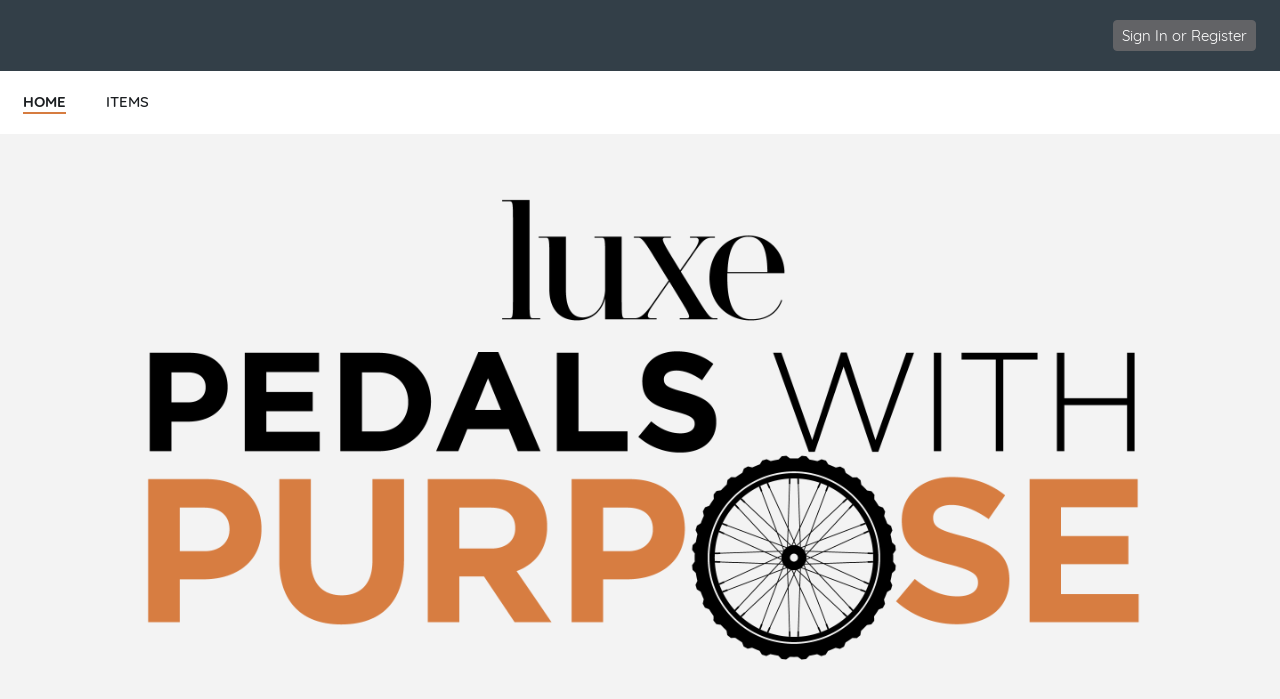

--- FILE ---
content_type: text/html; charset=UTF-8
request_url: https://e.givesmart.com/events/sKC/
body_size: 8709
content:





















































	
	
	
	
	
	
	
	
	
	


 




	





<!DOCTYPE html>

	
		
	
	


	
	
	
	


	
	


	
	
		
		
	











<html lang="en" class="no-js">
<head>
	
		
	
	

	

		
			
				
				<script src="https://cmp.osano.com/16BetWTVxvf7jEBbA/64ab2f12-5b1c-4ffc-a5eb-ffe64de3fe5b/osano.js"></script>
				
			
		

		<script>
			window.dataLayer = [{googleAnalytics4:'null'},{customAnalytics:'null'}];
		</script>
		<!-- Google Tag Manager -->
		<script>
			(function(w,d,s,l,i){w[l]=w[l]||[];w[l].push({'gtm.start':
				new Date().getTime(),event:'gtm.js'});var f=d.getElementsByTagName(s)[0],
				j=d.createElement(s),dl=l!='dataLayer'?'&amp;l='+l:'';j.async=true;j.src=
				'https://www.googletagmanager.com/gtm.js?id='+i+dl;f.parentNode.insertBefore(j,f);
			})(window,document,'script','dataLayer','GTM-MLLS43D');
		</script>
	
	<!-- End Google Tag Manager -->

    
	
		
			<title>Pedals With Purpose &#124; Powered By GiveSmart</title>
		
		
	


	
	
		<meta property="og:title" content="Pedals With Purpose"/>
		<meta property="og:url" content="https://e.givesmart.com/events/sKC/" />
		<meta property="twitter:title" content="Pedals With Purpose"/>
		<meta property="twitter:description" content="Help Luxe Interiors + Design  spread the word about Pedals With Purpose!"/>
		<meta property="og:description" content="Help Luxe Interiors + Design  spread the word about Pedals With Purpose!"/>
	

	
		
		
			<meta property="og:image" content="https://s3.amazonaws.com/eventimages/events/110522/icon.png?v=38"/>
		
	
	<meta property="og:type" content="website"/>
	<meta property="fb:app_id" content="1494749077435519"/>
	
		
		
			<meta property="twitter:image" content="https://s3.amazonaws.com/eventimages/events/110522/icon.png?v=38 - Powered by GiveSmart"/>
		
	

	
	
	<meta charset="utf-8" />

	

	
		<meta name="viewport" content="width=device-width, initial-scale=1.0, minimum-scale=1.0,maximum-scale=1.0, user-scalable=no"/>
		<meta name="HandheldFriendly" content="true"/>
	
	

	<link rel="shortcut icon" href="/images/favicon.ico?v=3"/>
	<link rel="apple-touch-icon" sizes="57x57" href="/images/apple-icon-57x57.png"/>
	<link rel="apple-touch-icon" sizes="60x60" href="/images/apple-icon-60x60.png"/>
	<link rel="apple-touch-icon" sizes="72x72" href="/images/apple-icon-72x72.png"/>
	<link rel="apple-touch-icon" sizes="76x76" href="/images/apple-icon-76x76.png"/>
	<link rel="apple-touch-icon" sizes="114x114" href="/images/apple-icon-114x114.png"/>
	<link rel="apple-touch-icon" sizes="120x120" href="/images/apple-icon-120x120.png"/>
	<link rel="apple-touch-icon" sizes="144x144" href="/images/apple-icon-144x144.png"/>
	<link rel="apple-touch-icon" sizes="152x152" href="/images/apple-icon-152x152.png"/>
	<link rel="apple-touch-icon" sizes="180x180" href="/images/apple-icon-180x180.png"/>
	<link rel="icon" type="image/png" sizes="192x192"  href="/images/android-icon-192x192.png"/>
	<link rel="icon" type="image/png" sizes="32x32" href="/images/favicon-32x32.png?v=3"/>
	<link rel="icon" type="image/png" sizes="96x96" href="/images/favicon-96x96.png?v=3"/>
	<link rel="icon" type="image/png" sizes="16x16" href="/images/favicon-16x16.png?v=3"/>
	<script>document.documentElement.className = document.documentElement.className.replace('no-js','');</script>
	





<!--  ui-values: {pagecolor1=#F3F3F3, colorCountdown=#000, backgroundColor=#FFFFFF, pagecolor2=#6B7280, color1dark=#ab6333, bannerTextColor=#FFFFFF, color1text=#fff, color1=#d67c40, __cachebust=21, color2=#626366, useBgImage=false, color1Border=#E0E0E0, color2text=#FFFFFF, color2dark=#4e4f52} -->


<link rel="stylesheet" type="text/css" href="/css/theme.css?v=7.9.7a&amp;theme=givesmart" media="screen, handheld" />

<!-- it.eventToken sKC -->

	

<link rel="stylesheet" type="text/css" href="/events/sKC/styles.css?v=21_7.9.7a" media="screen, handheld" />



    <link rel="stylesheet" type="text/css" href="https://s3.amazonaws.com/eventimages/events/110522/customCSS/custom.css?v=38" media="screen, handheld" />


<!--[if IE 9]><link rel="stylesheet" type="text/css" href="/css/ie9.css?v=7.9.7a" /><![endif]-->
<!--[if (lt IE 9)]>
	<script src="/js/inc/respond.src.js?v=7.9.7a"></script>
	<link rel="stylesheet" type="text/css" href="/css/ie8.css?v=7.9.7a" />
<![endif]--><style>.page-home-event * {-moz-box-sizing:border-box; webkit-box-sizing:border-box; box-sizing:border-box; }
.page-home-event .container-1200 {margin:0 auto 8px;}
.page-home-event div[class*='container-']{padding:0 16px;}
.page-home-event .equalize-container div.container-tickets, 
.page-home-event .equalize-container div.container-white {padding:8px 16px;}
.page-home-event .footer-page { margin-top:0; }
.page-home-event .form-event-info {
	z-index:999;
	margin:16px auto 0;
}
.bgr-image {
  position: fixed; 
  top: 0; 
  left: initial;
  z-index: -1;
  /* Preserve aspect ratio */
  min-width: 100%;
  min-height: 100%;
}
.event-info-banner img{height:auto;display:block;}
.event-info-name {
	position:absolute;
	top:50%;
	-ms-transform: translateY(-50%);
	transform: translateY(-50%);
	left:60px;
	width:90%;
}
@media only screen and (min-width: 480px) {
	.pagecolor2 {
		color: #FFFFFF;
	}
}
.event-info-name h1 {font-size:2.5em;margin-bottom:10px;line-height:1.2; }
@media only screen and (min-width: 501px) {
	.event-info-name h1, .event-info-name div {color:#FFFFFF;}
}
@media only screen and (max-width: 500px) {
	.event-info-name h1, .event-info-name div {color:#6B7280;}
	.page-home-event div[class*='container-']{padding:0 8px;}
}
@media (min-width:675px) {
	.page-home-event .header-title {height:0;}
	.page-home-event .header-title-eventname {display:none;}	
	#main-content .custom-section-container {
		min-height:120px;
		padding:40px 30px;
		width:100%;	
		margin-bottom: 0;
	}
}

#main-content .event-info-body {
	min-height:120px;
	padding:40px 30px;
	width:100%;	
	margin-bottom:16px
}
.event-info-container {border-left:1px dotted #ccc;border-bottom:none;}
.event-info-container:first-child {border-left:none;}
.event-info-container:last-child {border-bottom:none;}
.event-info-module-event-description a, .event-info-module-event-description a:hover, .event-info-module-event-description a:visited { color:#0C91EC;}
.event-info-description { 
	line-height:1.6;
	padding:10px 120px 10px 120px; 
}
.event-info-sidebar {
	padding:8px 8px 8px 40px;
	min-height:50px;
	border-left:1px solid #EEE;
	position:relative;left:4px;
}
.event-info-sidebar h3, .event-info-sidebar p { margin-bottom:8px; }
.event-info-logout-link {
	margin-bottom:20px;
	text-decoration:underline;	
}
.event-info-sidebar-section-logo {
	margin:0 auto 25px;
	max-width:200px;height:150px;
}
.event-info-sidebar-section-logo img{
	max-height:150px;
	margin:auto;
	position:absolute;top:0;left:0;bottom:0;right:0;
 }
.event-info-maplink a{line-height:35px;}
.event-info-module-event-description{
	margin-bottom:80px;
	color:#5B6670;
}
#shareWidget .event-info-module-share {
	margin-top:25px;
	min-height:150px;
}
.event-wrapper .equalize-container .btn.btn-large {
	margin-bottom:16px;
	float:none;
}
.event-wrapper .equalize-container #form-register {
	margin-bottom:-6px;
	padding-bottom:0;
}
.page-home-event .icon-admin img{
	width:24px;
	float:left;
	margin:-2px 0 0 -8px;
}
@media screen and (min-width:768px) and (max-width:979px) {
	.form-event-info {
		float:left;
		margin-right:5%;
		min-height:215px;
		height:auto;
	}
	.form-event-info h2 {
		font-size:1.1em;
		padding:0;
	}
	.event-info-name img {
		width:35px;
		height:auto;
	}
	.event-info-name {left:30px;}
	.event-info-name h1 { font-size: 2em }
	.event-info-description { font-size:.9em; }
	.event-info-sidebar{
		border:none;
		padding-left:10px;
	}
	
}
@media screen and (max-width:800px) {
	.event-info-description {padding:10px;}
	.event-info-container {border-left:none; border-bottom:1px dotted #ccc;}
	.event-info-container h3 {font-size:1.5em;}
	#shareWidget .event-info-module-share {
		margin:0px 0px 25px;
		min-height:0px;
	}
}
@media screen and (max-width:767px) {
	.page-home-event .footer-page {
		bottom:-10px;
		margin-top:0;
	 }
	.form-event-info {
		float:left;
		margin-right:5%;
		width:100%;
	}
	.form-event-info h2 {padding:0;}
	.event-info-name img { width:40px; }
	.event-info-name h1 {font-size: 1.5em}
	.event-info-name {
		position:absolute;
		left:30px;
	}
	.event-info-description { padding:10px; }
	.event-info-sidebar {border:none; padding-left:10px}
	.event-info-date, .event-info-location {font-size:18px;}
}
@media screen and (max-width:500px) {
	.form-event-info {
		height:auto;
		width:100%;
		float:none;
		margin:5% auto;
		padding:12px;
		min-height:0;
	}
	.form-event-info h2 {
		margin-bottom:.5em;
		color:#1B1E21;
		line-height:1.2;
	}
	.event-info-name {
		position:relative;
		top:auto;left:auto;height:auto;
		padding:10px;
		white-space:normal;
		width:100%;
		text-align:center;
		-ms-transform: inherit;
		transform: none;
	}
	.event-info-date, .event-info-location, .page-home-event .form-event-info {height:auto;}
	.page-home-event .icon-admin {text-align:center;}
	.event-info-description { min-height:0; }
	.event-info-banner {position:relative;}
	.event-info-sidebar, .event-info-description {
		border-left:none;
		padding:10px;
	}
	.event-info-body {padding:0;}
	.event-info-sidebar {left:0;}	
}
@media (min-width:960px){
	#homePageBannerThumb {
		min-width: 300px;
	}
}
.page-home-event #ticketing {margin:12px 0;}
.event-info-description a:not(.btn), .event-info-description a:hover:not(.btn), .event-info-description a:visited:not(.btn), .event-info-description a:active:not(.btn), .event-info-description a:focus:not(.btn) { color:#0066B9; }
.event-info-description h1,.event-info-description h2,.event-info-description h3,.event-info-description h4,.event-info-description h5,.event-info-description h6 {padding-top:1em;padding-bottom:.5em;font-weight:bold;}
.event-info-description p {padding-bottom:1em;}
.ticketing-active .event-info-container, .ticketing-active #progressImageContainer, .ticketing-active .event-info-body, .ticketing-active .event-info-description-body, .ticketing-active .custom-section-container {display:none;}
.event-info-description ul,.event-info-description ol {padding-left:24px;}
.event-info-description ul {list-style:disc;}
.event-info-description ol {list-style:decimal;}
@media screen and (min-width:1310px){
	.ad-wrapper  {
		width:458px !important; 
	}
}

.custom-section-container p {
	word-wrap: break-word;
}</style>	
</head>


<body id="page" class="page-home-event pagecolor1">

<span id="versionHolder" style="display:none;" data-version="7.9.7a"></span>
<script type="text/javascript">
	window.version_suffix = 'v=' + document.getElementById('versionHolder').getAttribute('data-version').trim();
</script>



	



<div id="wrapper" class="clearfix wide"  data-user="" data-userEmail="" data-charityName="Luxe Interiors + Design ">


	<div id="customBackgroundImage">
		
	</div>



	
		
			









	
	
		
	



			
		
		<div id="ads">


	
		<a href="" target="_blank" class="responsivead" data-img="https://s3.amazonaws.com/eventimages/sponsors/ad249681.jpg?v=4" data-color="ffffff" data-buttoncolor="095899" data-level="premium" data-orientation="3"><span class="responsivead-headline"></span><span class="responsivead-btn italic"></span></a>
	
		<a href="" target="_blank" class="responsivead" data-img="https://s3.amazonaws.com/eventimages/sponsors/ad249682.jpg?v=5" data-color="ffffff" data-buttoncolor="095899" data-level="standard" data-orientation="3"><span class="responsivead-headline"></span><span class="responsivead-btn italic"></span></a>
	
</div>
		
			
				<div id="header" class="header-page relative clearfix">
					
					

					
					<div id="navigation-wrap" class="grid-12">
						
						
                            
							
						
						
						
							
								<div id="headerBarOrg" class="grid-flex wide pad-3-sides pad-2-top pad-2-bottom bgr-dark-slate text-white grid-align-center">
									<div class="grid-flex flex-1">
										<div class="grid-8 grid-flex pad-vert">
											
											
												
													<div class="grid-8 overflow-hidden header-title-eventname">Luxe Interiors + Design </div>
												
												
												
											
										</div>
										<div class="grid-4 flex-grow grid-flex grid-justify-end grid-align-center">
											
												








<div class="inlineblock relative">
	
		
			<div class="pad-half-top relative">
				<a href="#" id="signInButton"  class="btn btn-inline btn-15 s-btn-13">Sign In or Register</a>
			</div>
		
		
	
</div>
											
											













	
	
		
	




										</div>
									</div>
								</div>
							
							
								
							
							
						
							<div id="headerAnchor" class="grid-12"></div>	
							<div class="grid-12 header-menu bgr-white text-center uppercase">
								






<ul class="clearfix grid-flex">



	









	
	
		
	


	
		<a href="/events/sKC/">
			<li class="current">
				<div>HOME</div>
			</li>
		</a>
	

	









	
	
		
	


	









	
	
		
	


		
		
			<a href="/events/sKC/i/">
				<li>
					<div>ITEMS</div>
				</li>
			</a>
		
	

	
	









	
	
		
	


	
	<div class="center">





	




</div>


</ul>

							</div>
						
						
						
					</div>		
				</div>
			
			
            
			<div id="pageModals" class="hidden">
				
			</div>
		
		
		
			<div class="flex relative s-block m-block">
				
					
				
				
				<div id="main-content" class="flex-grow clearfix marg-auto-sides relative width-base-large-screen pad-4-bottom s-pad-0 ">
					
					<div class="event-wrapper wide marg-bottom">
	<!-- has items? -->	
	<!-- set grid classes -->
	









	
	
		
	

<div class="container-1100 clearfix text-left relative" id="sectionBanner">
					












<!-- 
	eventSettings is set to true if it is effecting the banner on the Home page settings page
	eventPage is set to true if it is effecting the banner on the home page of the event
-->	
<div class="grid-12 form-event-info rounded relative s-pad-0">
	<div class="event-info-banner">
		
			<img class="wide rounded" id="homePageBannerThumb" src="https://s3.amazonaws.com/eventimages/events/110522/background.jpg?v=27" onerror="this.onerror=null; this.src='https://s3.amazonaws.com/eventimages/backgrounds/blurred_lines_banner.jpg'" />
		
			
	</div>
	
	<div class="wide tall" style="max-height:280px">
		<div class="event-info-name pagecolor2 s-text-18 text-white  hidden">
			<h1>Pedals With Purpose</h1>
			
			
			









	
	
		
	


	
				<div class="event-info-date wide" title="Eastern Standard Time"><h3>December 01, 2022 - December 22, 2022 5:00 pm</h3></div>
				<div class="event-info-location  hidden"><h3 id="previewBannerLocation">Naples, FL, USA</h3></div>
			

		</div>
	</div>
</div></div>
			<div class="container-1100 clearfix text-left " id="sectionCustom430883">
					<div class="grid-12 custom-section-container content-text container-white rounded s-pad-0-y s-pad-2-x " data-id="430883" data-sort-order="200">	
						<div class="grid-12 event-info-description"><h2><span style="color: rgb(214, 124, 64);" data-mce-style="color: #d67c40;">OUR MISSION</span></h2><p><em>Luxe Interiors + Design</em>&nbsp;introduces&nbsp;<strong><span style="color: rgb(214, 124, 64);" data-mce-style="color: #d67c40;">Pedals With Purpose</span></strong>: a charity program designed to give back to the Naples community through empowerment and engagement.&nbsp;Pedals With Purpose is a partnership&nbsp;with Naples-based charity <span style="color: rgb(214, 124, 64);" data-mce-style="color: #d67c40;">Bikes for Tykes</span> to support their mission of providing refurbished bicycles to local, underprivileged children and families.</p><p><em>Luxe</em>&nbsp;enlisted 11 Naples-based design&nbsp;firms to put their creative spin on refurbished&nbsp;bicycles provided by Bikes for Tykes. Each special creation is currently on display in businesses throughout downtown Naples and available for silent auction. Portions of proceeds from each winning bid benefit Bikes for Tykes and Designers + Builders Unite to support their mission of providing relief to those affected by Hurricane Ian.</p><p>Help us give back to the Naples community and&nbsp;take home one of the most unique gifts&nbsp;this holiday season <span style="color: rgb(214, 124, 64);" data-mce-style="color: #d67c40;">by placing a bid today</span>!</p><p>The Pedals With Purpose auction <span style="color: rgb(214, 124, 64);" data-mce-style="color: #d67c40;">closes on December 22, 2022 at 5:00 PM ET.</span> All winners&nbsp;are required&nbsp;to <span style="color: rgb(214, 124, 64);" data-mce-style="color: #d67c40;">pick up their&nbsp;item in downtown Naples by December 24, 2022 at 5:00 PM ET.</span>&nbsp;</p></div>		
					</div>
				</div>
			<div class="container-1100 clearfix front relative equalize-container" id="sectionCTA">
					<div class="container-white">
						









	
	
		
	


	<div class="grid-6 m-grid-12 s-grid-12 pad event-info-container" id="itemsWrapper">
 									<div class="text-center pad-2">
										<h3 class="pad equalize text-dark" id="customItemsHeaderTextArea">Browse & Bid</h3>
											<a href="i/" class="btn btn-large btn-inline btn-color1 btn-color1text btn-210" id="customItemsButtonTextArea">VIEW CREATIONS</a>
									</div>
								</div>
							










	
	
		
	


	<div class="grid-6 m-grid-12 s-grid-12 pad event-info-container" id="registrationWrapper">
									<div class="text-center pad-2">
										










	
		<div id="noOrderFormSignUp" class="">
			<div class="pad equalize">
				<h3 class="text-dark" id="customSignUpRegisterHeaderTextArea">Sign Up to Bid</h3>
			</div>
			<a href="signUp/" class="btn btn-color1 btn-large btn-inline btn-color1text" id="customSignUpRegisterButtonTextArea">REGISTER NOW</a>
		</div>
		<div id="yesOrderFormSignUp" class="hidden">
			<div class="pad equalize">
				<h3 class="text-dark" id="regTickTitleTextArea">Not Attending?</h3>
				<small class="text-dark" id="regTickSubTitleTextArea">You can still participate in the auction!</small>
			</div>	
			<span class="btn btn-large btn-inline btn-color1 btn-color1text clickable" id="regTickButtonTextArea">REGISTER TO PARTICIPATE</span>
		</div>
	
	

</div>
								</div>
							
</div>
				</div>
			<div id="championsContainer" class="container-1100 clearfix hidden">
					<div class="wrapper-white pad-2-bottom pad-sides s-pad-0">
						<div class="wrapper-800 pad-sides s-pad-0">
							<div class="grid-12 pad-4-bottom text-center">
								<h3 class="pad-sides pad-2-top equalize text-dark" id="customChampionsHeaderTextArea">Champions</h3>
							</div>
							<div class="grid-12 s-grid-12 pad-2-sides pad-4-bottom s-text-center content-text" id="championsHomePageContent"><h2 style='text-align: center;'>Help our cause by creating your own fundraising page today!</h2><p style='text-align:center;'> Your individual fundraising page allows you to share your story and set a goal. The funds you raise will help make our mission a reality!</p></div>
							<div class="grid-12 s-grid-12 pad-2 pad-4-bottom s-text-center center">
								<a class="btn btn-color1 btn-large btn-inline btn-color1text center" href="signUpC/" id="customChampionsButtonTextArea">Become a Champion</a>
							</div>
						</div>
					</div>
				</div>
			<div id="progressImageContainer" class="container-1100 clearfix hidden">
					<div class="wrapper-white pad-2-bottom pad-sides s-pad-0">
						<div class="grid-12 pad-2-bottom">
							<div class="grid-6 s-grid-12 pad-2 pad-4-bottom text-right s-text-center">
								<div class="inlineblock text-center pad-4-sides">
									<h3 class="pad-sides pad-2-top pad-bottom text-dark text-20"><span style="padding-right:2px;">$</span><span id="progressImageGoalAmount">0</span> Goal</h3>
									<div class="relative">
										<div id="progressImageCrop" class="wide absolute overflow-hidden" style="bottom:0;left:0;height:NaN%;">
											<div class="wide absolute" style="bottom:0;left:0;">
												<img src="https://s3.amazonaws.com/eventimages/events/110522/progressImage.jpg?v=38" width="240" alt="" />
											</div>
										</div>
										<div class="wide">
											<img src="https://s3.amazonaws.com/eventimages/events/110522/progressImage.jpg?v=38" width="240" alt="" style="opacity:.1" />
										</div>
									</div>
								</div>
							</div>
							<div class="grid-6 s-grid-12 pad-2 pad-4-bottom s-text-center">
								<div class="inlineblock text-center pad-4 s-pad-0 marg-top">
									<h3 class="s-pad-0 pad-sides bold" style="font-size:72px;"><span style="padding-right:2px;">$</span><span id="progressImageCurrentAmount">0</span></h3>
									<p class="text-24 text-dark semibold">Total Raised</p>
								</div>
							</div>
						</div>
					</div>
				</div>
			<div class="container-1100 pad-2-sides clearfix" id="sectionSponsors">
					<div class="container-sociallinks container-white rounded text-center bgr-white clearfix">
						<div class="container-sociallinks rounded text-center bgr-white clearfix">
							<div class="grid-12 pad-2-top pad-bottom">
								<h3 class="text-dark" id="customAdsTextArea">IN PARTNERSHIP WITH</h3>
							</div>
							<div class="grid-12 pad-2-bottom">
								



<div class="ad-wrapper ad-wrapper-sm bgr-white border inlineblock overflow-hidden">
	<div class="ad-frame border overflow-hidden">
		<div class="ad-container ad-container-item pad-0 marg-0">
			<div id="ad-wrapper-outer" style="display:flex;">
		        <div id="ad-wrapper-inner" style="display: flex;align-items: center;justify-content: center;">
		                    <img src="" alt="" class="ad-image" style="display: flex;justify-content: end;padding: 4% 0 4% 2%;"/>
		                <div class="ad-text " style="align-items: center;justify-content: center;flex: auto;flex-direction: column;overflow-wrap: anywhere;">
		                    <p class="ad-headline"></p>
		                    <a href="#" class="btn bold hidden"></a>
		                </div>
		                <div class="pad-0 ad-image-only">
		                	
			                	
			                	
			                		<img src="" alt="" />
			                	
		                	
		                </div>
		        </div>
		    </div>
		</div>
	</div>
</div>



<div class="ad-wrapper ad-wrapper-sm bgr-white border inlineblock overflow-hidden">
	<div class="ad-frame border overflow-hidden">
		<div class="ad-container ad-container-item pad-0 marg-0">
			<div id="ad-wrapper-outer" style="display:flex;">
		        <div id="ad-wrapper-inner" style="display: flex;align-items: center;justify-content: center;">
		                    <img src="" alt="" class="ad-image" style="display: flex;justify-content: end;padding: 4% 0 4% 2%;"/>
		                <div class="ad-text " style="align-items: center;justify-content: center;flex: auto;flex-direction: column;overflow-wrap: anywhere;">
		                    <p class="ad-headline"></p>
		                    <a href="#" class="btn bold hidden"></a>
		                </div>
		                <div class="pad-0 ad-image-only">
		                	
			                	
			                	
			                		<img src="" alt="" />
			                	
		                	
		                </div>
		        </div>
		    </div>
		</div>
	</div>
</div></div>
						</div>
					</div>
				</div>
			<div class="container-1100 clearfix text-left" id="sectionDetails">
					<div class="grid-12 event-info-body container-white rounded">
						<div class="grid-12 event-info-module text-center">	
							<div id="contactWidget" class="l-grid-12 grid-12 marg-bottom pad-4-bottom l-pad-0">
								<h3 class="pad-bottom text-dark" id="customContactTextArea">Hosted By</h3>
								<div class="text-center relative overflow-hidden event-info-sidebar-section-logo">
										<a href="http://luxesource.com/" target="_blank"> <img src="https://s3.amazonaws.com/eventimages/events/110522/icon.png?v=38" onerror="this.onerror=null;this.src='https://s3.amazonaws.com/eventimages/icon.png?v=gs';"  /> </a>
											</div>
								<span class="marg-bottom">Luxe Interiors + Design </span>
								<div class="event-contact-info"></div>
								<div class="event-contact-phone"><a class="link-color" href="tel:"></a></div>
									<div class="event-contact-email"><a href="/cdn-cgi/l/email-protection#87"></a></div>
							</div>
							<div id="shareWidget" class="l-grid-12 hidden grid-12 marg-bottom pad-4-bottom l-pad-0">
				 				<h3 class="pad-bottom text-dark" id="customShareEventTextArea">Share With Others</h3>
				 				






	
	
	
		
	



	
	
		
		
		
		
	


<div class="s-grid-12 text-center pad-vert clearfix event-info-module-share" >
	<div class="l-grid-6 m-grid-12 s-grid-6 l-text-right s-text-right l-pad-top">
		<div class="link-social ">
			
			<a class="inlineblock circle pad overflow-hidden relative bgr-black" style="width:48px;height:48px;" onclick="trackOutboundLink('https://twitter.com/share?url=https%3a%2f%2fe.givesmart.com%2fevents%2fsKC%2f%3fv%3d936098&amp;text=Support+our+cause!+--%3e+Pedals+With+Purpose'); return false;" href="https://twitter.com/share?url=https%3a%2f%2fe.givesmart.com%2fevents%2fsKC%2f%3fv%3d936098&amp;text=Support+our+cause!+--%3e+Pedals+With+Purpose" target="_blank" id="link-social-tw">
				<img src="/images/icon/twitter.svg" width="24px" class="absolute" style="top:50%;left:50%;margin-top:-12px;margin-left:-12px;" />
			</a>
		</div>
		<div class="link-social" id="link-social-fb">
			
			<a class="inlineblock circle pad overflow-hidden relative bgr-black" style="width:48px;height:48px;" onclick="trackOutboundLink('https://www.facebook.com/dialog/share?app_id=1825121230905888&amp;href=https%3a%2f%2fe.givesmart.com%2fevents%2fsKC%2f%3fv%3d936098&amp;redirect_uri=https%3a%2f%2fe.givesmart.com%2fevents%2fsKC%2f&amp;display=popup'); return false;" href="https://www.facebook.com/dialog/share?app_id=1825121230905888&amp;href=https%3a%2f%2fe.givesmart.com%2fevents%2fsKC%2f%3fv%3d936098&amp;redirect_uri=https%3a%2f%2fe.givesmart.com%2fevents%2fsKC%2f&amp;display=popup" target="_blank">
				<img src="/images/icon/facebook.svg" width="24px" class="absolute" style="top:50%;left:50%;margin-top:-12px;margin-left:-12px;" />
			</a>
		</div>
	</div>
	<div class="l-grid-6 m-grid-12 s-grid-6 l-text-left s-text-left l-pad-top pad-quarter-sides">
		<div class="link-social ">
			
			
			<a class="inlineblock circle pad overflow-hidden relative bgr-black" style="width:48px;height:48px;" href="/cdn-cgi/l/email-protection#[base64]">
				<img src="/images/icon/envelope.svg" width="24px" class="absolute" style="top:50%;left:50%;margin-top:-12px;margin-left:-12px;" />
			</a>
		</div>
		<div class="link-social">
			<a class="inlineblock circle pad overflow-hidden relative bgr-black" style="width:48px;height:48px;" onclick="trackOutboundLink('http://www.linkedin.com/cws/share?url=http://PedalsPurpose.givesmart.com'); return false;" href="http://www.linkedin.com/cws/share?url=http://PedalsPurpose.givesmart.com" target="_blank">
				<img src="/images/icon/linkedin.svg" width="24px" class="absolute" style="top:50%;left:50%;margin-top:-12px;margin-left:-12px;" />
			</a>
		</div>
	</div>
</div><div class="grid-12">Help us spread the word!</div>
							</div>
						</div>
					</div>
				</div>
			</div>
<div class="modals hidden">
	<div id="confirmParticipationModal">
		<div id="participateValue" class="bgr-white pad-4 rounded border clearfix">
			<h2 class="pad-2-bottom">Looking to purchase tickets?</h2>
			<div class="grid-2">
				<span class="inlineblock pad-half-sides">
					<input class="custom-radio" id="participateYes" name="participate" type="radio" value="yes" checked="checked" />
				</span>
			</div>
			<div class="grid-10 pad-4-bottom">
				<p class="text-16 semibold">Yes</p>
				<p class="text-14 text-dark">I would like to purchase a ticket and automatically be registered to support Luxe Interiors + Design !</p>
			</div>
			<div class="grid-2">
				<span class="inlineblock pad-half-sides">
					<input class="custom-radio" id="participateNo" name="participate" type="radio" value="no" />
				</span>
			</div>
			<div class="grid-10 pad-4-bottom">
				<p class="text-16 semibold">No</p>
				<p class="text-14 text-dark">I am not purchasing tickets, but would like to register to support Luxe Interiors + Design !</p>
			</div>
			<div class="grid-6 offset-6">
				<a id="participateLink" class="btn btn-color2" href="#">Next</a>
			</div>
		</div>
	</div>
</div>


				</div>
			</div>
		

		

		
			<div class="grid-12 footer-page bgr-lite text-dark relative text-center pad-2-vert bordertop">
				<div class="grid-12 footer-host pad-2">
					<ul class="text-14">
						
							<li>Hosted By: Luxe Interiors + Design </li>
						
						<li>Powered By: <a href="http://givesmart.com" class="link-color text-dark" target="_blank" rel="noopener">GiveSmart</a>, the premier <a href="http://givesmart.com.com/auctions/silent-auctions/mobile-bidding/" class="text-dark" target="_blank" rel="noopener">mobile bidding</a> and <a href="http://givesmart.com.com/event-management/fundraising-websites/" class="text-dark" target="_blank" rel="noopener">fundraising platform</a>.</li>
						<li class="pad-2-top">
							<a id="privacyPolicy" class="link-color" href="https://momentivesoftware.com/privacy-policy/" target="_blank" rel="noopener">Privacy Policy</a>
							<span class="pad-2-sides text-dark">&#124;</span>
							<a id="termsAndConditions" class="link-color" href="/termsAndConditions/" target="_blank" rel="noopener">Terms of Use</a>
							
								<span class="pad-2-sides text-dark">&#124;</span>
								<a id="orgTermsAndConditions" class="link-color" href="/events/sKC/termsAndConditions/" target="_blank" rel="noopener">Terms and Conditions</a>
							
						</li>
					</ul>
					
				</div>
			</div>
		
	
	

</div>

	

<script data-cfasync="false" src="/cdn-cgi/scripts/5c5dd728/cloudflare-static/email-decode.min.js"></script><script type="text/javascript" src="/js/core.js?v=7.9.7a"></script>
<script type="text/javascript" src="/JavaScriptServlet"></script>


  
    
    
      
      <script type="text/javascript" src="/js/inc/WaffleMenu_standalone.js?v=7.9.7a"></script>
      <script type="text/javascript" src="/js/abc/nineDotWaffleMenu.js?v=7.9.7a" ></script>
    
  


	<!-- Place check for sticky nav test mode here -->
	
		
	
	
	<input type="hidden" id="isOrderFormActive" name="isOrderFormActive" value=""/>
<input type="hidden" id="scriptVersion" name="scriptVersion" value="7.9.7a"/>
<input type="hidden" id="corporateUser" name="corporateUser" value=""/>

<script type="text/javascript" src="/js/inc/jquery.dateFormat-1.0.min.js"></script>
<script type="text/javascript" src="/js/inc/jsrender.min.js?v=7.9.7a"></script>
<script type="text/javascript" src="/js/inc/jquery.cookie.min.js?v=7.9.7a"></script>

<script src="/js/inc/sha256.js?v=7.9.7a"></script>

<script type="text/javascript" src="/js/inc/jstz.min.js"></script>
<script type="text/javascript" src="/js/inc/jquery.cookie.min.js?v=7.9.7a"></script>
<script type="text/javascript" src="/js/abc/signIn.js?v=7.9.7a"></script><script type="text/javascript" src="/js/abc/ui.ccForm.js?v=7.9.7a"></script>

<script type="text/javascript" src="/js/abc/ui.megamenu.js?v=7.9.7a"></script>
<script type="text/javascript" src="/js/abc/ui.googlepay.js?v=7.9.7a"></script>
<script type="text/javascript" src="/js/abc/ui.applepay.js?v=7.9.7a"></script>
<script type="text/javascript" src="/js/abc/payments.js?v=7.9.7a"></script>
<script async = "async" src="https://pay.google.com/gp/p/js/pay.js" onload="ABC.ui.googlePay.init('PRODUCTION', 'BCR2DN6T46N3D2L4');"></script>

<script type="text/javascript" src="/js/abc/purchase.js?v=7.9.7a"></script>
<script type="text/javascript" src="/js/inc/spin.min.js?v=7.9.7a"></script>

<script type="text/javascript" src="/js/page/event.js?v=7.9.7a"></script>
<script type="text/javascript" src="/js/inc/equalize.js?v=7.9.7a"></script>
<script type="text/javascript">$('.event-info-description iframe[src*="youtube."],.event-info-description iframe[src*="vimeo."]').wrap('<div class="flex-video" />');</script>

<script type="text/javascript">
if (window.top != window.self && window.self.location.href.indexOf("/s/") != -1 && window.top.location.href.indexOf("/s/") == -1) {
	window.top.location.reload();
}
var trackOutboundLink = function(url) {
	ABC.track.trackEvent('outbound-social', 'click', url);
	document.location = url;
}
</script>

<script type="text/javascript" src="/js/page/ageGate.js?v=7.9.7a"></script>


	
	
	
	
	

	
	


	<div class="modals hidden">
		




	


	

<div id="signInModal" class="clearfix pad-2-sides pad-2-top">
	<div class="grid-12 clearfix text-left">
		<div class="msg-title pad-top pad-left"><h3>Log In</h3></div>
		



<div class="clearfix form-signin">
	<div class="text-left error pad-2-bottom hidden">
		<small>Couldn&#8217;t log in with the provided username and password. Please try again.</small>
	</div>
	
	<form id="form-signin" class="form-small text-left pad-bottom-0 grid-12" action="signIn/">
		

























































	

<div class="container-formfield clearfix " id="usernameField"
>
	
	    
		
            <label class="wide" for="username">Username</label>
        
	
	
		
		
			<div class="formfield-controls formfield-controls-notips clearfix">
				<div class="formfield-input " >
					
					
						
					    
						
							<input type="text"
								aria-label="Username"
								
								
							    
								name="username" 
								
								
								
								
								
								autocorrect="off" 
								autocomplete="off" 
							    
							    
								
								
								
								id="username" value="" />
						
					
					 
				</div>
				
			</div>
			
				
			
		
	
	
</div>
		

























































	

<div class="container-formfield clearfix  p-relative" id="passwordInputField"
>
	
	    
	        











	


<style>


     
    
    
        #showHidePasswordContainer {
           display: flex;
        }
    
  
    
.div-show-password {
    display: flex;
    justify-content: space-evenly;
    align-self: flex-end;
}
</style>

<div id="showHidePasswordContainer" style="justify-content: space-between;  ">
     <label style="width: 50% ;" for="passwordInput">Password      
        
     </label>
    <div class="div-show-password p-relative">
        <label data-id-password="passwordInput" class="text-11" style="margin-top: 3px;">Show Password</label>
    </div>
</div>
		
		
	
	
		
		
			<div class="formfield-controls formfield-controls-notips clearfix">
				<div class="formfield-input " >
					
					
						
					    
						
							<input type="password"
								aria-label="Password"
								
								
							    
								
								
								
								
								
								
								autocorrect="off" 
								autocomplete="off" 
							    
							    
								
								
								
								id="passwordInput" value="" />
						
					
					 
				</div>
				
			</div>
			
				
			
		
	
	
</div>
		<input type="hidden" id="password" name="password" value="" required="required"/>
	</form>
	<div class="clearfix pad-3-top grid-12">
	    






	
	
		
	


<form id="forgotPassword" method="post" action="/forgot/" >
	<input type="hidden" name="eventid" value="110522"/>
	<input type="hidden" name="redirect" value="/events/sKC/"/>
    <input type="submit" form="forgotPassword" name="redirectLink" id="redirectLinkForgot" value="Forgot Username or Password?" class="btn-link btn-link text-13 pad-0 border0 link-color" style="font-size:13px;margin-top:-27px;"/>
</form>

    	    <input type="submit" form="form-signin" class="btn btn-15 btn-right" id="signIn" value="Log In"/>
    	</div>
</div>

		<div class="grid-12 pad-left pad-1-top marg-top pad-right">
			<p class="pad-bottom"><small>Don't have an account yet?</small>
			<a class="link-color" href="signUp/" id="registerNowButton">Register Now</a></p>
			
		</div>
		<div class="grid-12 pad-4-bottom text-center pad-left pad-2-top marg-top bordertop pad-right">
            <a class="link-color" href="#" id="btnLogin">Admin Log In</a>
        </div>
	</div>
</div>
	</div>









	



<div style="display: none">
	<input id="domainValidateText" type="hidden" name="domainValidateText" value="givesmart.com" />
	<input id="canSeeAdminViewFlag" type="hidden" name="canSeeAdminView" value="false" />
</div>
</body>
</html>

--- FILE ---
content_type: text/plain;charset=ISO-8859-1
request_url: https://e.givesmart.com/JavaScriptServlet
body_size: 147
content:
X-TOKEN:lhecTv1EEjbSqSXMw_HdbW2c6RTMZqsM5NQRhrRdV44AAAGb1KMkEA